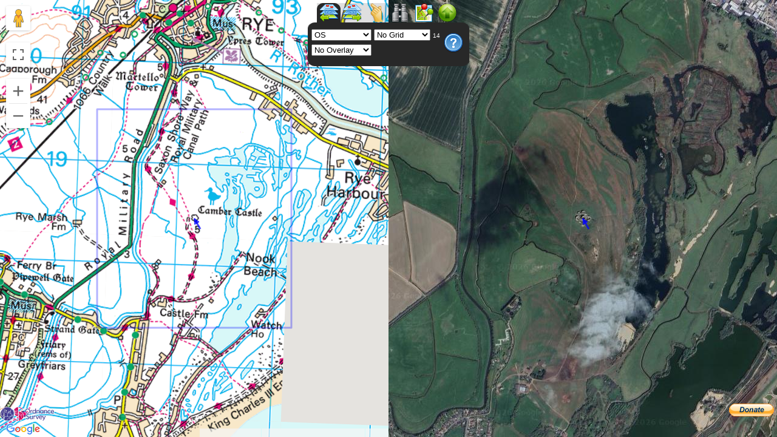

--- FILE ---
content_type: application/javascript
request_url: https://wtp2.appspot.com/js/grid-projection.js?_=1769109001905
body_size: 8640
content:
/**
 * Crown Copyright (c) 2009, Secretary of State for Communities and Local Government,
 * acting through Ordnance Survey.
 * All rights reserved.
 *
 * Redistribution and use in source and binary forms, with or without modification,
 * are permitted provided that the following conditions are met:
 *
 *   Redistributions of source code must retain the above copyright notice,
 *   this list of conditions and the following disclaimer.
 * 
 *   Redistributions in binary form must reproduce the above copyright notice,
 *   this list of conditions and the following disclaimer in the documentation
 *   and/or other materials provided with the distribution.
 * 
 *   Neither the name of the Secretary of State for Communities and Local Government,
 *   acting through Ordnance Survey nor the names of its contributors
 *   may be used to endorse or promote products derived from this software
 *   without specific prior written permission.
 *
 * THIS SOFTWARE IS PROVIDED BY THE COPYRIGHT HOLDERS AND CONTRIBUTORS "AS IS" AND
 * ANY EXPRESS OR IMPLIED WARRANTIES, INCLUDING, BUT NOT LIMITED TO, THE IMPLIED
 * WARRANTIES OF MERCHANTABILITY AND FITNESS FOR A PARTICULAR PURPOSE ARE DISCLAIMED.
 * IN NO EVENT SHALL THE COPYRIGHT OWNER OR CONTRIBUTORS BE LIABLE FOR ANY DIRECT,
 * INDIRECT, INCIDENTAL, SPECIAL, EXEMPLARY, OR CONSEQUENTIAL DAMAGES (INCLUDING,
 * BUT NOT LIMITED TO, PROCUREMENT OF SUBSTITUTE GOODS OR SERVICES; LOSS OF USE,
 * DATA, OR PROFITS; OR BUSINESS INTERRUPTION) HOWEVER CAUSED AND ON ANY THEORY OF
 * LIABILITY, WHETHER IN CONTRACT, STRICT LIABILITY, OR TORT (INCLUDING NEGLIGENCE
 * OR OTHERWISE) ARISING IN ANY WAY OUT OF THE USE OF THIS SOFTWARE, EVEN IF ADVISED
 * OF THE POSSIBILITY OF SUCH DAMAGE.
 * 
 */


function OgbPoint(e,n) {
    this.east = e;
    this.north = n;
}

/**
 *  
 * Class: OpenSpace.GridProjection
 * Enables transformation from WGS84 to British National Grid and
 * from British National Grid to WGS84.
 * 
 *
 */
 function GridProjection(){
 }

    /**
     * Constructor: OpenSpace.GridProjection
     * Create a new OpenSpace.GridProjection instance
     *
     * Parameters:
     *
     * Returns:
     * An instance of OpenSpace.GridProjection
     */
    GridProjection.prototype.initialize = function()
    {
        this.DEG_TO_RAD = Math.PI / 180.0;
        this.a = 6378137.0; /* semi-major axis */
        this.b = 6356752.3141; /* semi-minor axis */
        this.f = 1.0 - this.b / this.a; /* flattening */
        this.e2 = 1.0 - (this.b * this.b) / (this.a * this.a); /* eccentricity squared */
        this.lat0 = 49.0 * this.DEG_TO_RAD; /* latitude  of origin, in radians */
        this.lon0 = -2.0 * this.DEG_TO_RAD; /* longitude of origin, in radians */
        this.falseE = 400000.0; /* false origin eastings */
        this.falseN = -100000.0; /* false origin northings */
        this.scl = 0.9996012717; /* scale factor */
        this.ety = (this.a - this.b) / (this.a + this.b); /* ellipticity */
        this.aS = this.a * this.scl; /* scaled major_axis */
        this.bS = this.b * this.scl; /* scaled minor axis */
        this.low_res_east_shift = new Array(3);
        var i;
        for (i = 0; i < 3; i++) 
        {
            this.low_res_east_shift[i] = new Array(5);
        }
        this.low_res_north_shift = new Array(3);
        for (i = 0; i < 3; i++) 
        {
            this.low_res_north_shift[i] = new Array(5);
        }
        
        this.init_low_res_data();
    };
    
    /* Sets up the low resolution data                         */
    /* Initialises array with:                                 */
    /*    low_res_east_shift                                   */
    /*    low_res_north_shift                                  */
    /* These are of type int and may be accessed as 2D arrays, */
    /* of dimension [3][5] using (eg):                         */
    /*    low_res_east_shift[east_index][north_index]          */
    GridProjection.prototype.init_low_res_data = function() {
        this.low_res_east_shift[0][0] = 92;
        this.low_res_east_shift[0][1] = 89;
        this.low_res_east_shift[0][2] = 85;
        this.low_res_east_shift[0][3] = 93;
        this.low_res_east_shift[0][4] = 99;
        this.low_res_east_shift[1][0] = 96;
        this.low_res_east_shift[1][1] = 96;
        this.low_res_east_shift[1][2] = 97;
        this.low_res_east_shift[1][3] = 99;
        this.low_res_east_shift[1][4] = 104;
        this.low_res_east_shift[2][0] = 102;
        this.low_res_east_shift[2][1] = 105;
        this.low_res_east_shift[2][2] = 108;
        this.low_res_east_shift[2][3] = 106;
        this.low_res_east_shift[2][4] = 107;

        this.low_res_north_shift[0][0] = -82;
        this.low_res_north_shift[0][1] = -75;
        this.low_res_north_shift[0][2] = -58;
        this.low_res_north_shift[0][3] = -47;
        this.low_res_north_shift[0][4] = -44;
        this.low_res_north_shift[1][0] = -80;
        this.low_res_north_shift[1][1] = -75;
        this.low_res_north_shift[1][2] = -62;
        this.low_res_north_shift[1][3] = -52;
        this.low_res_north_shift[1][4] = -49;
        this.low_res_north_shift[2][0] = -82;
        this.low_res_north_shift[2][1] = -78;
        this.low_res_north_shift[2][2] = -62;
        this.low_res_north_shift[2][3] = -54;
        this.low_res_north_shift[2][4] = -52;
    };
 
    /**
     * APIMethod: getOgbPointFromLonLat
     * Convert an WGS84 point into a OSGB36 grid point
     * 
     * Parameters:
     * pt_LonLat - {<google.maps.LatLng>} The point to convert
     * 
     * Returns:
     * {<OgbPoint>} The point converted into OSGB36 British National Grid
     */
    GridProjection.prototype.getOgbPointFromLonLat = function(pt_LonLat) {
        var pt_ETRS89 = this.geog2Grid(pt_LonLat);
        var pt_OSGB36 = this.convert_89_36(pt_ETRS89);
        return pt_OSGB36;
    };
     
    /**
     * APIMethod: getLonLatFromOgbPoint
     * Convert a OSGB36 grid point into a WGS84 lon lat point
     * 
     * Parameters:
     * pt_OSGB36 - {<OgbPoint>} The point to convert
     * 
     * Returns:
     * {<google.maps.LatLng>} The point converted into WGS84 Longitude Latitude
     */    
    GridProjection.prototype.getLonLatFromOgbPoint = function(pt_OSGB36)
    {        
        // Transform to ETRS89 first
        var pt_ETRS89 = this.convert_36_89(pt_OSGB36);
        
        // Then project back onto WGS84 ellipsoid
        var pt_LonLat = this.E_N_to_LonLat(pt_ETRS89);

        return pt_LonLat;
    };

    /**
    * APIMethod: gridRefToEastNorth
    * Convert a grid reference string to Eastings and Northings
    * 
    * Parameters:
    * ngr - {<string>} The grid reference to convert
    * 
    * Returns:
    * {<OgbPoint>} The grid ref converted into easting and northings
    */
    GridProjection.prototype.gridRefToEastNorth = function (ngr) {
        var e;
        var n;

        ngr = ngr.toUpperCase(ngr);

        var bits = ngr.split(' ');
        ngr = "";
        for (var i = 0; i < bits.length; i++)
            ngr += bits[i];

        var c = ngr.charAt(0);
        if (c == 'S') {
            e = 0;
            n = 0;
        }
        else if (c == 'T') {
            e = 500000;
            n = 0;
        }
        else if (c == 'N') {
            n = 500000;
            e = 0;
        }
        else if (c == 'O') {
            n = 500000;
            e = 500000;
        }
        else if (c == 'H') {
            n = 1000000;
            e = 0;
        }
        else
            return null;

        c = ngr.charAt(1);
        if (c == 'I')
            return null;

        c = ngr.charCodeAt(1) - 65;
        if (c > 8)
            c -= 1;
        e += (c % 5) * 100000;
        n += (4 - Math.floor(c / 5)) * 100000;

        c = ngr.substr(2);
        if ((c.length % 2) == 1)
            return null;
        if (c.length > 10)
            return null;

        try {

            var digits = c.length / 2

            var s = c.substr(0, digits);
            while (s.length < 5)
                s += '0';
            e += parseInt(s, 10);
            if (isNaN(e))
                return null;

            s = c.substr(digits);
            while (s.length < 5)
                s += '0';
            n += parseInt(s, 10);
            if (isNaN(n))
                return null;

            var mid = Math.pow(10, 5-digits) * 0.5;

            return new OgbPoint(e+mid, n+mid);
        }
        catch (ex) {
            return null;
        }

    }
    
    
    
    /**
     * Method: os_arc
     * Internal conversion method
     * 
     * Parameters:
     * k3 - {Float}
     * k4 - {Float}
     * 
     * Returns:
     * {Float}
     */  
    GridProjection.prototype.os_arc = function(k3, k4)
    {
        var j3 = (((this.ety + 1.0) * this.ety * 5.0 /
                  4.0 + 1.0) *
                    this.ety + 1.0) * k3;
        var j4 = ((21.0 * this.ety / 8.0 + 3.0) *
                  this.ety + 3.0) *
                  this.ety * Math.sin(k3) * Math.cos(k4);
        var j5 = this.ety * (this.ety + this.ety * this.ety) *
                 Math.sin(2.0 * k3) * Math.cos(2.0 * k4) * 15.0 / 8.0;
        var j6 = this.ety * this.ety * this.ety * Math.sin(3.0 * k3) *
                 Math.cos(3.0 * k4) * 35.0 / 24.0;
        return (this.bS * (j3 - j4 + j5 - j6));
    };
    
    /**
     * Method: geog2Grid
     * Internal conversion method
     * 
     * Parameters:
     * pt_LonLat - {<google.maps.LatLng>} The point to convert
     * 
     * Returns:
     * {<OgbPoint>} The point converted
     */   
    GridProjection.prototype.geog2Grid = function(pt_LonLat)
    {
        
        // Convert degrees to radians
        var lat_rad = pt_LonLat.lat() * this.DEG_TO_RAD;
        var lon_rad = pt_LonLat.lng() * this.DEG_TO_RAD;
           
        // Set up parameters for projection algorithm
        // see OS leaflet "Mercator Projection, constants formulae and
        // methods" for details
        
        var k3 = lat_rad - this.lat0;
        var k4 = lat_rad + this.lat0;
        var tan_k = Math.tan(lat_rad);
        var tan_k_2 = tan_k * tan_k;
        var sin_k = Math.sin(lat_rad);
        var cos_k = Math.cos(lat_rad);
        var cos_k_3 = cos_k * cos_k * cos_k;
        var cos_k_5 = cos_k * cos_k * cos_k_3;
        
        var m = this.os_arc(k3, k4);
        
        var v = this.aS / Math.sqrt(1.0 - this.e2 * sin_k * sin_k);
        var v_3 = v * v * v;
        var v_5 = v_3 * v * v;
        var v_7 = v_5 * v * v;
        var r = v * (1.0 - this.e2) / (1.0 - this.e2 * sin_k * sin_k);
        var h2 = v / r - 1.0;
        
        var p = lon_rad - this.lon0;
        var j3 = m + this.falseN;
        var j4 = v * sin_k * cos_k / 2.0;
        var j5 = v * sin_k * cos_k_3 * (5.0 - tan_k_2 + 9.0 * h2) / 24.0;
        var j6 = v * sin_k * cos_k_5 * ((tan_k_2 - 58.0) * tan_k_2 + 61.0) / 720.0;
        var gridPointLat = ((j6 * p * p + j5) * p * p + j4) * p * p + j3;
        var j7 = v * cos_k;
        var j8 = v * cos_k_3 * (v / r - tan_k_2) / 6.0;
        var j9 = v * cos_k_5 / 120.0;
        j9 = j9 * ((tan_k_2 - 58.0 * h2 - 18.0) * tan_k_2 + 5.0 + 14.0 * h2);

        var gridPointLon = ((j9 * p * p + j8) * p * p + j7) * p + this.falseE;

        var gridPoint = new OgbPoint(gridPointLon, gridPointLat);
               
        return gridPoint;
    };
    
    /**
     * Method: convert_89_36
     * Convert an ETRS89 point into a OSGB36 point
     * 
     * Parameters:
     * pt_ETRS89 - {<OgbPoint>} The point to convert
     * 
     * Returns:
     * {<OgbPoint>} The point converted into British National Grid
     */
    GridProjection.prototype.convert_89_36 = function(pt_ETRS89) {
        var e = new Array(4);
        var n = new Array(4);
        var dxs = new Array(4);
        var dys = new Array(4);

        var spacing = 350000.0;

        // calculate the appropriate position in the grid
        var east_index = Math.floor(pt_ETRS89.east / spacing);
        var north_index = Math.floor(pt_ETRS89.north / spacing);

        e[0] = e[3] = east_index;
        e[1] = e[2] = east_index + 1;
        n[0] = n[1] = north_index;
        n[2] = n[3] = north_index + 1;

        var i;
        for (i = 0; i < 4; i++) {
            if (e[i] < 0)
                e[i] = 0;
            if (e[i] > 2)
                e[i] = 2;
            if (n[i] < 0)
                n[i] = 0;
            if (n[i] > 4)
                n[i] = 4;
            //if (e[i] >= 0 && e[i] <= 2 && n[i] >= 0 && n[i] <= 4) 
            //{
            dxs[i] = this.low_res_east_shift[e[i]][n[i]];
            dys[i] = this.low_res_north_shift[e[i]][n[i]];
            //}
            //else 
            //{
            //    dxs[i] = 0;
            //    dys[i] = 0;
            //}
        }

        // calculate shifts using bilinear interpolation                
        var shiftX = this.bilinear(dxs, east_index * spacing, east_index * spacing + spacing, north_index * spacing, north_index * spacing + spacing, pt_ETRS89.east, pt_ETRS89.north);

        var shiftY = this.bilinear(dys, east_index * spacing, east_index * spacing + spacing, north_index * spacing, north_index * spacing + spacing, pt_ETRS89.east, pt_ETRS89.north);

        // return OSGB36 position
        var output = new OgbPoint(pt_ETRS89.east + shiftX, pt_ETRS89.north + shiftY);


        return output;
    };
    
    /**
     * Method: E_N_to_LonLat
     * Convert an ETRS89 point into a WGS84 point
     * 
     * Parameters:
     * pt_ETRS89 - {<OgbPoint>} The point to convert
     * 
     * Returns:
     * {<google.maps.LatLng>} The point converted into WGS84
     */
    GridProjection.prototype.E_N_to_LonLat = function(pt_ETRS89)
    {
        // Un-project Transverse Mercator eastings and northings back to latitude.
        // Input:
        //   eastings (East) and northings (North) in meters;
        //   ellipsoid axis dimensions (a & b) in meters;
        //   eastings (e0) and northings (n0) of false origin in meters;
        //   central meridian scale factor (f0) and
        //   latitude (PHI0) and longitude (LAM0) of false origin in decimal degrees.
        
        // REQUIRES THE "Marc" AND "InitialLat" FUNCTIONS
        
        // Convert angle measures to radians
        var RadPHI0 = this.lat0;
        var RadLAM0 = this.lon0;
        
        // Compute af0, bf0, e squared (e2), n and Et
        var af0 = this.a * this.scl;
        var bf0 = this.b * this.scl;
        var e2 = ((af0 * af0) - (bf0 * bf0)) / (af0 * af0);
        var n = (af0 - bf0) / (af0 + bf0);
        var Et = pt_ETRS89.east - this.falseE;
        

        // Compute initial value for latitude (PHI) in radians
        var PHId = this.initialLat(pt_ETRS89.north, this.falseN, af0, RadPHI0, n, bf0);
        
        // Compute nu, rho and eta2 using value for PHId
        var sinPHId = Math.sin(PHId);
        var sinPHId2 = sinPHId * sinPHId;
        var nu = af0 / (Math.sqrt(1.0 - (e2 * sinPHId2)));
        var rho = (nu * (1.0 - e2)) / (1.0 - (e2 * sinPHId2));
        var eta2 = (nu / rho) - 1.0;
        

        // Compute Latitude
        var tanPHId = Math.tan(PHId);
        var tanPHId2 = tanPHId * tanPHId;
        var tanPHId4 = tanPHId2 * tanPHId2;
        var tanPHId6 = tanPHId4 * tanPHId2;
        
        var VII = (tanPHId) / (2 * rho * nu);
        var VIII = (tanPHId / (24 * rho * (nu * nu * nu))) * (5 + (3 * tanPHId2) + eta2 - (9 * eta2 * tanPHId2));
        var IX = (tanPHId / (720 * rho * (nu * nu * nu * nu * nu))) * (61 + (90 * tanPHId2) + (45 * tanPHId4));
        var E_N_to_Lat = (180 / Math.PI) *
        (PHId - ((Et * Et) * VII) +
        ((Et * Et * Et * Et) * VIII) -
        ((Et * Et * Et * Et * Et * Et) * IX));
        
        // Compute Longitude
        var cosPHId = Math.cos(PHId);
        var cosPHId_1 = 1.0 / cosPHId;
        
        var X = cosPHId_1 / nu;
        var XI = (cosPHId_1 / (6 * (nu * nu * nu))) * ((nu / rho) + (2 * tanPHId2));
        var XII = (cosPHId_1 / (120 * (nu * nu * nu * nu * nu))) * (5 + (28 * tanPHId2 + (24 * tanPHId4)));
        var XIIA = (cosPHId_1 / (5040 * (nu * nu * nu * nu * nu * nu * nu))) * (61 + (662 * tanPHId2 + (1320 * tanPHId4 + (720 * tanPHId6))));
        

        var E_N_to_Lng = (180 / Math.PI) * (RadLAM0 + (Et * X) - ((Et * Et * Et) * XI) + ((Et * Et * Et * Et * Et) * XII) - ((Et * Et * Et * Et * Et * Et * Et) * XIIA));
        var pt_LonLat = new google.maps.LatLng(E_N_to_Lat, E_N_to_Lng);
        
        return pt_LonLat;
    };
    
    /**
     * Method: initialLat
     * Internal conversion method
     * 
     * Parameters:
     * 
     * Returns:
     * {Float}
     */
    GridProjection.prototype.initialLat = function(North, n0, afo, PHI0, n, bfo)
    {
        // Compute initial value for Latitude (PHI) IN RADIANS.
        // Input:
        //   northing of point (North) and northing of false origin (n0) in meters;
        //   semi major axis multiplied by central meridian scale factor (af0) in meters;
        //   latitude of false origin (PHI0) IN RADIANS;
        //   n (computed from a, b and f0) and
        //   ellipsoid semi major axis multiplied by central meridian scale factor (bf0) in meters.
        
        // REQUIRES THE "Marc" FUNCTION
        
        // First PHI value (PHI1)
        var PHI1 = ((North - n0) / afo) + PHI0;
        
        // Calculate M
        var M = this.marc(bfo, n, PHI0, PHI1);
        
        // Calculate new PHI value (PHI2)
        var PHI2 = ((North - n0 - M) / afo) + PHI1;
        

        // Iterate to get final value for InitialLat
        while (Math.abs(North - n0 - M) > 0.000001) 
        {
            PHI2 = ((North - n0 - M) / afo) + PHI1;
            M = this.marc(bfo, n, PHI0, PHI2);
            

            PHI1 = PHI2;
        }
        
        return PHI2;
    };
    
    /**
     * Method: marc
     * Internal conversion method to Compute meridional arc.
     * 
     * Parameters:
     * 
     * Returns:
     * {Float}
     */
    GridProjection.prototype.marc = function(bf0, n, PHI0, PHI)
    {
        // Compute meridional arc.
        // Input: -
        //   ellipsoid semi major axis multiplied by central meridian scale factor (bf0) in meters;
        //   n (computed from a, b and f0);
        //   lat of false origin (PHI0) and initial or final latitude of point (PHI) IN RADIANS.
        
        // THIS FUNCTION IS CALLED BY THE - _
        // "Lat_Long_to_North" and "InitialLat" FUNCTIONS
        // THIS FUNCTION IS ALSO USED ON IT'S OWN IN THE "Projection and Transformation Calculations.xls" SPREADSHEET
        
        var marc = bf0 *
        (((1.0 + n + ((5.0 / 4.0) * (n * n)) + ((5.0 / 4.0) * (n * n * n))) * (PHI - PHI0)) -
        (((3.0 * n) + (3.0 * (n * n)) + ((21.0 / 8.0) * (n * n * n))) * Math.sin(PHI - PHI0) * Math.cos(PHI + PHI0)) +
        ((((15.0 / 8.0) * (n * n)) + ((15.0 / 8.0) * (n * n * n))) * Math.sin(2.0 * (PHI - PHI0)) * Math.cos(2.0 * (PHI + PHI0))) -
        (((35.0 / 24.0) * (n * n * n)) * Math.sin(3.0 * (PHI - PHI0)) * Math.cos(3.0 * (PHI + PHI0))));
        return marc;
    };
    
    /**
     * Method: convert_36_89
     * Convert an OSGB36 point into an ETRS89 point
     * 
     * Parameters:
     * pt_OSGB36 - {<OgbPoint>} The point to convert
     * 
     * Returns:
     * {<OgbPoint>} The point converted into ETRS89
     */  
    GridProjection.prototype.convert_36_89 = function(pt_OSGB36)
    {
        // Takes OSGB36 plane co-ordinates and calculates ETRF89 plane co-ordinates
        // resolution should be HIGH_RES or LOW_RES
        // Solves a quadratic to reverse the bilnear interpolation process        
        
        var dxs = new Array(4);
        var dys = new Array(4);
        var v1x;
        var v1y;
        var v2x;
        var v2y;
        var local_pt = new OgbPoint(0,0);
        var i;
        var out_of_range = false;
        var a;
        var b;
        var AA;
        var BB;
        var CC;
        var old_a;
        var f_x;
        var f_dx;
        var s;
        var dn;
        var de;
        var t1;
        var t2;
        var t3;
        var t5;
        var l = new Array(7);
        var spacing = 350000.0;
        
        var gride = Math.floor(pt_OSGB36.east / spacing);
        var gridn = Math.floor(pt_OSGB36.north / spacing);
        // Loop through different gridsquares to find which parameters are applicable
        
        var indexX;
        var indexY;
        
        i = 0;
        while (i != 4) 
        {
            for (i = 0; i < 4; i++) 
            {
                indexX = gride + Math.floor(i / 2);
                indexY = gridn + Math.floor(((i + 1) % 4) / 2);
                if (indexX < 0)
                    indexX = 0;
                if (indexX > 2)
                    indexX = 2;
                if (indexY < 0)
                    indexY = 0;
                if (indexY > 4)
                    indexY = 4;    
                        
                if (indexX >= 0 && indexX <= 2 && indexY >= 0 && indexY <= 4) 
                {
                    dxs[i] = this.low_res_east_shift[indexX][indexY];
                    
                    //if (dxs[i] == 0) 
                    //    out_of_range = true;
                    //else 
                    //    out_of_range = false;
                    //if (out_of_range) 
                    //{
                    //}
                    
                    dys[i] = this.low_res_north_shift[indexX][indexY];
                    
                }
                else
                {
                    //OpenLayers.Console.log("index out of range: indexX: " + indexX + " indexY: " + indexY);
                }
            }
            
            // Check the cross products around the point to successive grid square corners
            //if (!out_of_range) 
            //{
                for (i = 0; i < 4; i++) 
                {
                    indexX = gride + Math.floor(i / 2);
                    indexY = gridn + Math.floor(((i + 1) % 4) / 2);
                    v1x = dxs[i] + spacing * indexX - pt_OSGB36.east;
                    v1y = dys[i] + spacing * indexY - pt_OSGB36.north;
                    indexX = gride + Math.floor(((i + 1) % 4) / 2);
                    indexY = gridn + 1 - Math.floor(i / 2);
                    v2x = dxs[(i + 1) % 4] + spacing * indexX - pt_OSGB36.east;
                    v2y = dys[(i + 1) % 4] + spacing * indexY - pt_OSGB36.north;
                    
                    // if greater than 0, the point lies on the outside of the square

                    if ((v1x * v2y - v2x * v1y) > 0.0) 
                        break;
                }

                switch (i)
                {
                    case 0:
                        gride--;
                        break;
                    case 1:
                        gridn++;
                        break;
                    case 2:
                        gride++;
                        break;
                    case 3:
                        gridn--;
                        break;
                    case 4:
                        break;
                }

            //}
        }
        
        // drops out of the loop when the appropriate grid square has been found
        
        // Take co-ordinates from an origin of the bottom-left corner of the gridsquare
        //if (!out_of_range) 
        //{
            local_pt.east = pt_OSGB36.east - gride * spacing;
            local_pt.north = pt_OSGB36.north - gridn * spacing;
            
            // The east shift (a) and north shift (b) are calculated by solving a set of 2
            // simultaneous equations.  This involves solving a quadratic for 'a', then
            // substituting this into the equation for 'b'.
            
            // First solve the quadratic for 'a'.
            // Quadratic is:  AAa^2 + BBa + CC  
            // The grid square in which the point was originally situated has shifts (d):
            //                              
            // gridn+1 _______________      
            //         |\           /|      
            //         | d[1]   d[2] |      
            //         |             |      
            //         |             |      
            //         |             |      
            //         | d[0]   d[3] |      
            //   gridn |/___________\|      
            //     gride         gride+1   
            //                              
            
            
            // The array l contains temporary variables used to simplify the calculations
            
            l[1] = dxs[0] - dxs[3];
            l[2] = dxs[1] - dxs[2];
            l[3] = dys[0] - dys[3];
            l[4] = dys[1] - dys[2];
            l[5] = dys[0] - dys[1];
            l[6] = dxs[0] - dxs[1];
            

            s = spacing;
            dn = local_pt.north - dys[0];
            de = local_pt.east - dxs[0];
            t1 = s - l[1];
            t2 = l[3] - l[4];
            t3 = l[1] - l[2];
            t5 = s - l[5];
            

            AA = (t1 * t2 + l[3] * t3) / s;
            BB = t3 * dn - l[3] * l[6] + t1 * t5 - t2 * de;
            CC = -s * dn * l[6] - s * de * (s - l[5]);
            
       
            
            if (AA < BB * 0.0000000001) 
            {
                if (BB == 0) 
                {
                    alert("Indeterminable equations");
                    return null;
                }
                a = -CC / BB;
            }
            else 
            {
                a = (-BB + Math.sqrt(BB * BB - 4.0 * AA * CC)) / (2.0 * AA);
            }
            
            // Quadratic is ill-conditioned, so use a Newton-Raphson iteration
            // to produce a better estimate for a
            
            for (i = 0; i < 10; i++) 
            {
                old_a = a;
                f_x = AA * old_a * old_a + BB * old_a + CC;
                f_dx = 2.0 * AA * old_a + BB;
                if (f_dx == 0.0) 
                    break;
                a = old_a - (f_x / f_dx);
                if (Math.abs(old_a - a) < 0.00001) 
                    break;
            }
            
            // Having found the east shift (a), substitute into the second equation to give
            // the north shift (b)
            
            b = ((s * s) * local_pt.north - (s * (s * dys[0] - a * l[3]))) /
            ((s * s) - (s * l[5] - a * t2));

            var pt_ETRS89 = new OgbPoint(a + (gride * spacing), b + (gridn * spacing));
                        
           
        //}
        return pt_ETRS89;
    };
    
    /**
     * Method: bilinear
     * Internal interpolation method.
     * 
     * Parameters:
     * 
     * Returns:
     * {Float}
     */
    GridProjection.prototype.bilinear= function(y,  x1l, x1u,  x2l,  x2u, x1,  x2)
    {
        var d1 = x1u - x1l;
        var d2 = x2u - x2l;
        var t = (x1 - x1l) / d1;
        var u = (x2 - x2l) / d2;
        return (1.0 - t) * (1.0 - u) * y[0] + t * (1.0 - u) * y[1] + t * u * y[2] + (1.0 - t) * u * y[3];
    };

    /**
    * APIMethod: gridRefFromEastNorth
    * Convert Eastings and Northings to a Grid Ref
    * 
    * Parameters:
    * e,n eastings and northings in metres
    * digits for the GR, range 1-5
    * 
    * Returns:
    * grid ref as string
    */

    GridProjection.prototype.gridRefFromEastNorth = function(e, n, digits) {

        //convert northing and easting to letter and number grid system
        //digits 1-5, e & n in metres


        var res = 1;
        var fres = 1.0;
        switch (digits) {
            case 4:
                res = 10;
                fres = 10.0;
                break;
            case 3:
                res = 100;
                fres = 100.0;
                break;
            case 2:
                res = 1000;
                fres = 1000.0
                break;
            case 1:
                res = 10000;
                fres = 10000.0;
                break;
            default:
                digits = 5;
        }

        var east = parseInt(Math.floor(e / fres), 10) * res;
        var north = parseInt(Math.floor(n / fres), 10) * res;

        var eX = east / 500000;
        var nX = north / 500000;
        var tmp = Math.floor(eX) - 5.0 * Math.floor(nX) + 17.0;
        nX = 5 * (nX - Math.floor(nX));
        eX = 20 - 5.0 * Math.floor(nX) + Math.floor(5.0 * (eX - Math.floor(eX)));
        if (eX > 7.5) eX = eX + 1; // I is not used
        if (tmp > 7.5) tmp = tmp + 1; // I is not used

        var eing = east - (Math.floor(east / 100000) * 100000);
        var ning = north - (Math.floor(north / 100000) * 100000);


        var estr = (eing / fres).toFixed(0);
        var nstr = (ning / fres).toFixed(0);
        while (estr.length < digits)
            estr = "0" + estr;
        while (nstr.length < digits)
            nstr = "0" + nstr;

        var ngr = String.fromCharCode(tmp + 65) +
          String.fromCharCode(eX + 65) +
          " " + estr + " " + nstr;
        return ngr;

    };

//# sourceURL=grid-projection.js

--- FILE ---
content_type: application/javascript
request_url: https://wtp2.appspot.com/js/livingEngland.js?_=1769109002814
body_size: 2012
content:

// Using the V3 API, the Mercator projection is not available until a standard Google layer has been loaded - 
// not much use if your app only shows custom layers. So here is the code for the Google/Mercator projection



// Living England WMS&version

// https://environment.data.gov.uk/geoservices/datasets/4aa716ce-f6af-454c-8ba2-833ebc1bde96/wms/?SERVICE=WMS&VERSION=1.1.1&REQUEST=GetMap&FORMAT=image%2Fpng&TRANSPARENT=true&LAYERS=Living_England_Habitat_Map_Phase_4&SRS=EPSG%3A3857&WIDTH=707&HEIGHT=768&BBOX=-276723.1448523422%2C6946134.602050972%2C-263234.3867693152%2C6960787.71991302

function LivingEnglandProjection() {
};

LivingEnglandProjection.prototype.fromLatLngToPoint = function(latLng, opt_point) {

    if (latLng == null)
        return null;

    var point = opt_point || new google.maps.Point(0, 0);

    var lat = latLng.lat();
    var lng = latLng.lng();

    if (lng > 180.0)
        lng -= 360.0;
    lng /= 360.0;
    lng += 0.5;

    lat = 0.5 - ((Math.log(Math.tan((Math.PI / 4.0) + ((0.5 * Math.PI * lat) / 180.0))) / Math.PI) / 2.0);

    point.x = lng * 256.0;
    point.y = lat * 256.0;

    return point;
};

LivingEnglandProjection.prototype.fromPointToLatLng = function(point, noWrap) {

    var lng = -180.0 + ((point.x / 256.0) * 360.0);
    var lat = (180.0 / Math.PI) * ((2 * Math.atan(Math.exp(Math.PI * (1 - (2 * (point.y / 256.0)))))) - (Math.PI / 2));
    return new google.maps.LatLng(lat, lng, noWrap);
};

LivingEnglandMapType.prototype.tileSize = new google.maps.Size(256, 256);
LivingEnglandMapType.prototype.maxZoom = 16; // 
LivingEnglandMapType.prototype.minZoom = 13; // 
LivingEnglandMapType.prototype.baseUrl = 'https://environment.data.gov.uk/geoservices/datasets/4aa716ce-f6af-454c-8ba2-833ebc1bde96/wms';
LivingEnglandMapType.prototype.copyright = "<a target='_blank' href='https://defraenvironment.blog.gov.uk/2024/12/18/living-england-a-national-habitat-map-for-everyone/'> Living England </a> © Natural England 2024 " +
"License <a target='_blank' href='https://www.nationalarchives.gov.uk/doc/open-government-licence/version/3/'>here</a>";
LivingEnglandMapType.prototype.textColor = '#000';


function LivingEnglandMapType(name) {
    
    this.name = name;
    this.alt = name;
    this._opacity = 1.0;
    this._tiles = new Array();
    this.projection = new LivingEnglandProjection();
	this.mercator = new GlobalMercator();
}

LivingEnglandMapType.prototype.lookUp = function(latLng) {
	
	
	var bl = this.mercator.LatLonToMeters(latLng.lat(), latLng.lng());
	
    var bbox = bl.mx + ',' + bl.my + ',' + (bl.mx+1) + ',' + (bl.my+1);

// https://environment.data.gov.uk/geoservices/datasets/4aa716ce-f6af-454c-8ba2-833ebc1bde96/wms?
//SERVICE=WMS&VERSION=1.1.1&REQUEST=GetFeatureInfo&FORMAT=text/html&TRANSPARENT=true&QUERY_LAYERS=Living_England_Habitat_Map_Phase_4&
//STYLES&LAYERS=Living_England_Habitat_Map_Phase_4&INFO_FORMAT=text%2Fhtml&FEATURE_COUNT=50&X=50&Y=50&SRS=EPSG%3A3857&WIDTH=101&HEIGHT=101&BBOX=-264060%2C6947817%2C-263578%2C6948299


    var html = "https://environment.data.gov.uk/geoservices/datasets/4aa716ce-f6af-454c-8ba2-833ebc1bde96/wms?";
	html += "SERVICE=WMS&VERSION=1.1.1&REQUEST=GetFeatureInfo&FORMAT=application/json&TRANSPARENT=true&QUERY_LAYERS=Living_England_Habitat_Map_Phase_4&";
	html += "STYLES&LAYERS=Living_England_Habitat_Map_Phase_4&INFO_FORMAT=application/json&FEATURE_COUNT=1&X=50&Y=50&SRS=EPSG%3A3857&WIDTH=101&HEIGHT=101&BBOX=";

	html += bbox;
    return html;
}


LivingEnglandMapType.prototype.getOpacity = function() { return this._opacity; };

if (typeof document.createElement("div").style.opacity != 'undefined') {

    //standards based browser supporting opacity

    LivingEnglandMapType.prototype.setOpacity = function(op) {
        this._opacity = op;
        for (var i = 0; i < this._tiles.length; i++) {
            this._tiles[i].style.opacity = this._opacity;
        }
        
    };
}
else {

    LivingEnglandMapType.prototype.setOpacity = function(op) {
        this._opacity = op;
        var ops = parseInt(this._opacity * 100, 10).toString();
        for (var i = 0; i < this._tiles.length; i++) {
            this._tiles[i].style.filter = "progid:DXImageTransform.Microsoft.Alpha(opacity=" + ops + ")";
        }
    };

}

LivingEnglandMapType.prototype.releaseTile = function(node) {
    for (var i = 0; i < this._tiles.length; i++) {
        if (this._tiles[i] == node) {
            this._tiles.splice(i, 1);
            break;
        }
    }
}


// https://environment.data.gov.uk/geoservices/datasets/4aa716ce-f6af-454c-8ba2-833ebc1bde96/wms/
// ?SERVICE=WMS&VERSION=1.1.1&REQUEST=GetMap&FORMAT=image%2Fpng&TRANSPARENT=true
// &LAYERS=Living_England_Habitat_Map_Phase_4&SRS=EPSG%3A3857&WIDTH=707&HEIGHT=768&BBOX=-276723.1448523422%2C6946134.602050972%2C-263234.3867693152%2C6960787.71991302


LivingEnglandMapType.prototype.getTile = function(coord, zoom, ownerDocument) {

    if (zoom < this.minZoom) {
        var d = document.createElement("div");
        d.innerHTML = "<b>Zoom in for Living England Data</b>";
        d.style.color = "yellow";
        return d;
    }
    if (zoom > this.maxZoom) {
        var d = document.createElement("div");
        d.innerHTML = "<b>Zoom out for Living England Data</b>";
        d.style.color = "yellow";
        return d;
    }




    //lat/lng bounds of google tile
	
	var g = this.mercator.GoogleTile(coord.x, coord.y, zoom);
	
    var bnds = this.mercator.TileBounds(g.tx, g.ty, zoom);

    var bbox = bnds.minx + ',' + bnds.miny + ',' + bnds.maxx + ',' + bnds.maxy;

    var url = this.baseUrl + '?REQUEST=GetMap&VERSION=1.3.0&LAYERS=' +
                           'Living_England_Habitat_Map_Phase_4' +
                           '&FORMAT=image/png&TRANSPARENT=true&SRS=EPSG:3857&BBOX=' +
                           bbox + '&WIDTH=256&HEIGHT=256';

    var image = ownerDocument.createElement("img");
    image.src = url;
    image.style.width = this.tileSize.width + 'px';
    image.style.height = this.tileSize.height + 'px';
    this._tiles.push(image);//for opacity control
    image.style.filter = "progid:DXImageTransform.Microsoft.Alpha(opacity=" + parseInt(this._opacity * 100, 10).toString() + ")";
    image.style.opacity = this._opacity;

    return image;

}

//# sourceURL=livingEngland.js

--- FILE ---
content_type: application/javascript
request_url: https://wtp2.appspot.com/js/Lidar.js?_=1769109002935
body_size: 2662
content:




// England, Wales LIDAR layer for google maps api v3
// uses globalmercator.js
// (c) Bill Chadwick 2025


LidarMapType.prototype.tileSize = new google.maps.Size(256, 256);
LidarMapType.prototype.maxZoom = 18; // gets pixelated beyond this
LidarMapType.prototype.minZoom = 7; // 
LidarMapType.prototype.baseUrl = 'https://api.agrimetrics.co.uk/geoservices/datasets/13787b9a-26a4-4775-8523-806d13af58fc/wms';
LidarMapType.prototype.baseUrlWales = 'https://datamap.gov.wales/geoserver/ows';
LidarMapType.prototype.copyright = "<a target='_blank' href='https://environment.data.gov.uk/dataset/13787b9a-26a4-4775-8523-806d13af58fc'> DEFRA </a> and  " +
"<a target='_blank' href='https://datamap.gov.wales/maps/lidar-viewer/'> DataMapWales </a> License <a target='_blank' href='https://www.nationalarchives.gov.uk/doc/open-government-licence/version/3/'>here</a>";

LidarMapType.prototype.colourLayerEngland = 'Lidar_Composite_Elevation_DTM_1m'; // just colour, no shading
LidarMapType.prototype.hillshadeLayerEngland = 'Lidar_Composite_Hillshade_DTM_1m'; // grey shading
LidarMapType.prototype.colourHillshadeLayerEngland = 'Lidar_Composite_DTM_1m';// colour and shading

LidarMapType.prototype.colourLayerWales = 'geonode:LiDAR_1m_2020_22_DSM_16bit_COG'; // just colour, no shading
LidarMapType.prototype.hillshadeLayerWales = 'geonode:wales_lidar_dsm_1m_hillshade_cog'; // grey shading
LidarMapType.prototype.colourHillshadeLayerWales = 'geonode:dtm_1m_wales_hillshade_2020_23_cubic_cog';// colour and shading

LidarMapType.prototype.textColor = '#000';



// Wales WMS capabilities are here https://datamap.gov.wales/capabilities/map/lidar-viewer/?ows_service=wms
// England here https://environment.data.gov.uk/spatialdata/lidar-composite-digital-terrain-model-dtm-1m/wms?request=GetCapabilities&service=WMS&version=1.3.0
// Scotland coverage is a bit scrappy

function LidarMapType(name, layerNameEn, layerNameWa) {
    
    this.name = name;
    this.alt = name;
    this._opacity = 1.0;
    this._tiles = new Array();
	this._layerNameEn = layerNameEn;
	this._layerNameWa = layerNameWa;
	this.mercator = new GlobalMercator();
	this._tileCount = 0;
}

LidarMapType.prototype.getTileCount = function() { 
	return this._tileCount; 
};

LidarMapType.prototype.getOpacity = function() { 
	return this._opacity; 
};


LidarMapType.prototype.setOpacity = function(op) {
	
	this._opacity = op;
	for (var i = 0; i < this._tiles.length; i++) {
		this._tiles[i].style.opacity = this._opacity;
	}	
};


LidarMapType.prototype.releaseTile = function(node) {
    for (var i = 0; i < this._tiles.length; i++) {
        if (this._tiles[i] == node) {
            this._tiles.splice(i, 1);
            break;
        }
    }
}

// example tile URLs
//
// Wales 
// 
// https://datamap.gov.wales/geoserver/ows?SERVICE=WMS&VERSION=1.3.0&REQUEST=GetMap&FORMAT=image%2Fpng&TRANSPARENT=true&
// LAYERS=geonode%3Adtm_1m_wales_hillshade_2020_23_cubic_cog&STYLES=&SRS=EPSG%3A27700&CRS=EPSG%3A27700&TILED=true&ENV=mapstore_language%3Aen&
// WIDTH=512&HEIGHT=512&BBOX=259361%2C234439%2C266529%2C241607  colour

// https://datamap.gov.wales/geoserver/ows?SERVICE=WMS&VERSION=1.3.0&REQUEST=GetMap&FORMAT=image%2Fpng&TRANSPARENT=true&
// LAYERS=geonode%3Awales_lidar_dsm_1m_hillshade_cog&STYLES=&SRS=EPSG%3A27700&CRS=EPSG%3A27700&TILED=true&ENV=mapstore_language%3Aen&
// WIDTH=512&HEIGHT=512&BBOX=282298.6%2C260243.8%2C283732.19999999995%2C261677.4 grey

// England 
// https://api.agrimetrics.co.uk/geoservices/datasets/13787b9a-26a4-4775-8523-806d13af58fc/wms
// ?SERVICE=WMS&VERSION=1.1.1&REQUEST=GetMap&CRS=EPSG%3A3857&WIDTH=256&HEIGHT=256&LAYERS=Lidar_Composite_DTM_1m
//&STYLES=&FORMAT=image%2Fpng&TRANSPARENT=TRUE&bbox=-283734.24899457395,6667754.851372495,-278842.2791843228,6672646.821182746

LidarMapType.prototype.getTile = function(coord, zoom, ownerDocument) {

    if (zoom < this.minZoom) {
        var d = document.createElement("div");
        d.innerHTML = "<b>Zoom in for Lidar Data</b>";
        d.style.color = "yellow";
		this._tiles.push(d);//for opacity control
        return d;
    }
    if (zoom > this.maxZoom) {
        var d = document.createElement("div");
        d.innerHTML = "<b>Zoom out for Lidar Data</b>";
        d.style.color = "yellow";
		this._tiles.push(d);//for opacity control
        return d;
    }

	// find tile's container at zoom 9 to identify if in or out of Wales
	var zz = zoom;
	var xx = coord.x;
	var yy = coord.y;
	while (zz > 9) {
		zz -= 1;
		xx >>= 1;
		yy >>= 1;
	}

	// get tile's WMS bounding box in EPSG:3857 metres
	var g = this.mercator.GoogleTile(coord.x, coord.y, zoom);
    var bnds = this.mercator.TileBounds(g.tx, g.ty, zoom);
    var bbox = bnds.minx + ',' + bnds.miny + ',' + bnds.maxx + ',' + bnds.maxy;
	
    var urlEn = this.baseUrl + '?SERVICE=WMS&REQUEST=GetMap&VERSION=1.1.1&LAYERS=' +
                           this._layerNameEn +
                           '&STYLES=&FORMAT=image%2Fpng&TRANSPARENT=true&CRS=EPSG%3A3857&bbox=' +
                           bbox + '&WIDTH=256&HEIGHT=256';

    var urlWa = this.baseUrlWales + '?SERVICE=WMS&REQUEST=GetMap&VERSION=1.1.1&LAYERS=' +
                           this._layerNameWa +
                           '&STYLES=&FORMAT=image%2Fpng&TRANSPARENT=true&CRS=EPSG%3A3857&bbox=' +
                           bbox + '&WIDTH=256&HEIGHT=256';						   
						   

	
	// Both WMS return a fully transparent tile out of area/coverage,
	// so we can always stack both in a single tile div.
	// No need to fetch Welsh tiles when displaying parts of England well outside of Wales.
	// No need to fetch English tiles well inside of Wales.
	// At zoom 9 and less, harmless fetching English and Welsh.
	// We want as good a join at the English/Welsh border as possible.
	// Just creating an image element seems to cause a url fetch in Chrome.

	var d = document.createElement("div");
    d.style.width = '256px';
    d.style.height = '256px';

	if ((zoom <= 9) || (!((xx<=250) && (xx>=248) && (yy<=169) && (yy>=164)))) {
	
		var imageEn = ownerDocument.createElement("img");
		imageEn.src = urlEn;
		imageEn.style.position = 'absolute';
		imageEn.style.left = '0px';
		imageEn.style.top = '0px';	
		imageEn.style.width = this.tileSize.width + 'px';
		imageEn.style.height = this.tileSize.height + 'px';
		
		imageEn.addEventListener("error", (event) => {
		  imageEn.src = "[data-uri]";
		});
		
		d.appendChild(imageEn);
		this._tileCount++;
	}
	
	if ((zoom <= 9) || ((xx>=248) && (xx<=252) && (yy<=170) && (yy>=165))) {

		var imageWa = ownerDocument.createElement("img");
		imageWa.src = urlWa.replace('1.1.1','1.3.0');
		imageWa.style.position = 'absolute';
		imageWa.style.left = '0px';
		imageWa.style.top = '0px';
		imageWa.style.width = this.tileSize.width + 'px';
		imageWa.style.height = this.tileSize.height + 'px';

		imageWa.addEventListener("error", (event) => {
		  imageWa.src = "[data-uri]";
		});

		d.appendChild(imageWa);
		this._tileCount++;
	}
	
	
    d.style.opacity = this._opacity;
	
	/* show tile borders and z,x,y
	
	var d1 = document.createElement('DIV');
    var s = d1.style;
    s.position = 'absolute';
    s.backgroundColor = '#FFFF00';
    s = d1.style;
    s.left = '0px';
    s.top = '0px';
    s.width = '255px';
    s.height = '1px';
	d.appendChild(d1);
	
	var d2 = document.createElement('DIV');
    s = d2.style;
    s.position = 'absolute';
    s.backgroundColor = '#FFFF00';
    s = d2.style;
    s.left = '255px';
    s.top = '0px';
    s.width = '1px';
    s.height = '255px';
	
	d.appendChild(d2);
	
	var t = document.createElement("div");
		t.style.position = 'absolute';
		t.style.left = '10px';
		t.style.top = '10px';
        t.innerHTML = "<b>" + zoom + "," + coord.x +"," + coord.y + "</b>";
        t.style.color = "yellow";
		t.style.zIndex = 999;
	d.appendChild(t);
	
	*/
	
	this._tiles.push(d);//for opacity control

    return d;

}

//# sourceURL=Lidar.js